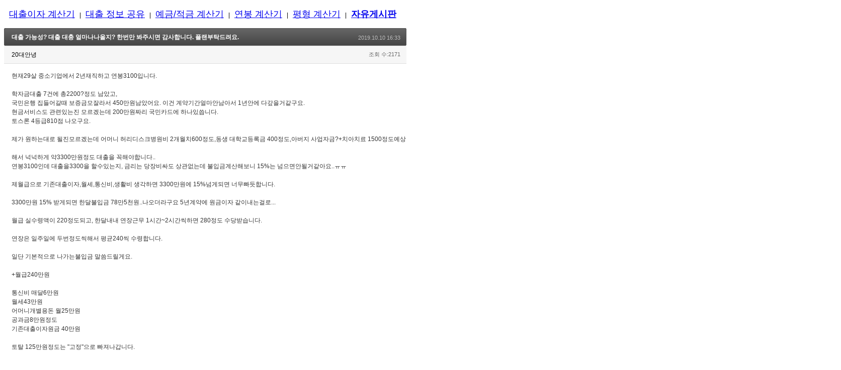

--- FILE ---
content_type: text/html; charset=UTF-8
request_url: https://best79.com/xe/index.php?mid=free&page=6&document_srl=14212
body_size: 8673
content:
<!DOCTYPE html>
<html lang="ko">
<head>
<!-- META -->
<meta charset="utf-8">
<meta name="Generator" content="XpressEngine">
<meta http-equiv="X-UA-Compatible" content="IE=edge">
<!-- TITLE -->
<title>자유게시판 - 대출이자계산기 - 대출 가능성? 대출 대충 얼마나나올지? 한번만 봐주시면 감사합니다. 플랜부탁드려요.</title>
<!-- CSS -->
<link rel="stylesheet" href="/xe/common/css/xe.min.css?20170529164443" />
<link rel="stylesheet" href="/xe/modules/board/skins/best79/xe_v3_default.css?20120307135936" />
<link rel="stylesheet" href="/xe/modules/editor/skins/xpresseditor/css/default.min.css?20170529164528" />
<link rel="stylesheet" href="/xe/modules/editor/styles/default/style.css?20170529164529" />
<link rel="stylesheet" href="/xe/files/faceOff/153/layout.css?20150228121632" />
<!-- JS -->
<!--[if lt IE 9]><script src="/xe/common/js/jquery-1.x.min.js?20170529164435"></script>
<![endif]--><!--[if gte IE 9]><!--><script src="/xe/common/js/jquery.min.js?20170529164435"></script>
<!--<![endif]--><script src="/xe/common/js/x.min.js?20170529164408"></script>
<script src="/xe/common/js/xe.min.js?20170529164434"></script>
<script src="/xe/modules/board/tpl/js/board.min.js?20170529164536"></script>
<script src="/xe/modules/editor/tpl/js/editor_common.min.js?20170529164527"></script>
<script src="/xe/modules/editor/skins/xpresseditor/js/xe_textarea.min.js?20170529164528"></script>
<!-- RSS -->
<link rel="alternate" type="application/rss+xml" title="RSS" href="https://best79.com/xe/free/rss" /><link rel="alternate" type="application/rss+xml" title="Site RSS" href="https://best79.com/xe/rss" /><link rel="alternate" type="application/atom+xml" title="Atom" href="https://best79.com/xe/free/atom" /><link rel="alternate" type="application/atom+xml" title="Site Atom" href="https://best79.com/xe/atom" /><!-- ICON -->


<style> .xe_content { font-size:12px; }</style>
<link rel="canonical" href="https://best79.com/xe/free/14212" />
<meta name="description" content="현재29살 중소기업에서 2년재직하고 연봉3100입니다. 학자금대출 7건에 총2200?정도 남았고, 국민은행 집들어갈때 보증금모잘라서 450만원남았어요. 이건 계약기간얼마안남아서 1년안에 다갚을거같구요. 현금서비스도 관련있는진 모르겠는데 200만원짜리 국민카드에 하나있씁니다. 토스론 4등급810점 나오구요. 제가 원하는대로 될진모르겠는데 어머니 허리디스크병원비 2개월치600정도,동생 대학교등록금 400정도,아버지 사업자..." />
<meta property="og:locale" content="ko_KR" />
<meta property="og:type" content="article" />
<meta property="og:url" content="https://best79.com/xe/free/14212" />
<meta property="og:title" content="자유게시판 - 대출이자계산기 - 대출 가능성? 대출 대충 얼마나나올지? 한번만 봐주시면 감사합니다. 플랜부탁드려요." />
<meta property="og:description" content="현재29살 중소기업에서 2년재직하고 연봉3100입니다. 학자금대출 7건에 총2200?정도 남았고, 국민은행 집들어갈때 보증금모잘라서 450만원남았어요. 이건 계약기간얼마안남아서 1년안에 다갚을거같구요. 현금서비스도 관련있는진 모르겠는데 200만원짜리 국민카드에 하나있씁니다. 토스론 4등급810점 나오구요. 제가 원하는대로 될진모르겠는데 어머니 허리디스크병원비 2개월치600정도,동생 대학교등록금 400정도,아버지 사업자..." />
<meta property="article:published_time" content="2019-10-10T16:33:44+09:00" />
<meta property="article:modified_time" content="2020-02-03T10:56:57+09:00" />
<style>
.b_head { margin:10px; }
.b_head A { line-height:2; font-size:18px; }
.b_head A:visited { color: blue; }
#b_main { float:left; width:800px;}
.b_main { float:left; width:800px;}
.b_tail { text-align: center; height: 40px; padding-top: 20px; font-size: 12px; line-height: 1.4;}
</style><script>
//<![CDATA[
var current_url = "https://best79.com/xe/?mid=free&page=6&document_srl=14212";
var request_uri = "https://best79.com/xe/";
var current_mid = "free";
var waiting_message = "서버에 요청 중입니다. 잠시만 기다려주세요.";
var ssl_actions = new Array();
var default_url = "http://best79.com/xe/";
var enforce_ssl = true;xe.current_lang = "ko";
xe.cmd_find = "찾기";
xe.cmd_cancel = "취소";
xe.cmd_confirm = "확인";
xe.msg_no_root = "루트는 선택 할 수 없습니다.";
xe.msg_no_shortcut = "바로가기는 선택 할 수 없습니다.";
xe.msg_select_menu = "대상 메뉴 선택";
//]]>
</script>
</head>
<body>

<div class="b_head">
	<a href="/loan/" >대출이자 계산기</a>
	&nbsp; | &nbsp; <a href="/xe/loan" >대출 정보 공유</a>
	&nbsp; | &nbsp; <a href="/deposit/" >예금/적금 계산기</a>
	&nbsp; | &nbsp; <a href="/salary/">연봉 계산기</a>
	&nbsp; | &nbsp; <a href="/bank/area_table.php" ><nobr>평형 계산기</a>
        <!-- &nbsp; | &nbsp; <a href="http://post.php79.com/" target="_blank">도로명 주소</a> -->
	&nbsp; | &nbsp; <a href="/xe/free"  style="font-weight:bold"><nobr>자유게시판</a>
</div>
<div id="b_main" class="b_main">
		<div class="content xe_content">
			    <div class="xev3board">
			<div class="board_read">
	<!-- READ HEADER -->
	<div class="read_header">
		<h1>
						<a href="https://best79.com/xe/14212">대출 가능성? 대출 대충 얼마나나올지? 한번만 봐주시면 감사합니다. 플랜부탁드려요.</a>
		</h1>
		<p class="time">
			2019.10.10 16:33		</p>
		<p class="meta">
						20대안녕						<span class="sum">
				<span class="read">조회 수:2171</span>
							</span>
		</p>
	</div>
	<!-- /READ HEADER -->
	<!-- Extra Output -->
		<!-- /Extra Output -->
	<!-- READ BODY -->
	<div class="read_body">
				<!--BeforeDocument(14212,0)--><div class="document_14212_0 xe_content"><p>현재29살 중소기업에서 2년재직하고 연봉3100입니다.</p>
<p><br /></p>
<p>학자금대출 7건에 총2200?정도 남았고,</p>
<p>국민은행 집들어갈때 보증금모잘라서 450만원남았어요. 이건 계약기간얼마안남아서 1년안에 다갚을거같구요.</p>
<p>현금서비스도 관련있는진 모르겠는데 200만원짜리 국민카드에 하나있씁니다.</p>
<p>토스론 4등급810점 나오구요.</p>
<p><br /></p>
<p>제가 원하는대로 될진모르겠는데 어머니 허리디스크병원비 2개월치600정도,동생 대학교등록금 400정도,아버지 사업자금?+치아치료 1500정도예상</p>
<p><br /></p>
<p>해서 넉넉하게 약3300만원정도 대출을 꼭해야합니다..</p>
<p>연봉3100인데 대출을3300을 할수있는지, 금리는 당장비싸도 상관없는데 불입금계산해보니 15%는 넘으면안될거같아요..ㅠㅠ</p>
<p><br /></p>
<p>제월급으로 기존대출이자,월세,통신비,생활비 생각하면 3300만원에 15%넘게되면 너무빠듯합니다.</p>
<p><br /></p>
<p>3300만원 15% 받게되면 한달불입금 78만5천원..나오더라구요 5년계약에 원금이자 같이내는걸로...</p>
<p><br /></p>
<p>월급 실수령액이 220정도되고, 한달내내 연장근무 1시간~2시간씩하면 280정도 수당받습니다.</p>
<p><br /></p>
<p>연장은 일주일에 두번정도씩해서 평균240씩 수령합니다.</p>
<p><br /></p>
<p>일단 기본적으로 나가는불입금 말씀드릴게요.</p>
<p><br /></p>
<p>+월급240만원</p>
<p><br /></p>
<p>통신비 매달6만원</p>
<p>월세43만원</p>
<p>어머니개별용돈 월25만원</p>
<p>공과금8만원정도</p>
<p>기존대출이자원금 40만원 </p>
<p><br /></p>
<p>토탈 125만원정도는 "고정"으로 빠져나갑니다.</p>
<p><br /></p>
<p>생활비 신용카드 한달에 무리할땐60정도 아끼면30정도 나옵니다.. </p>
<p><br /></p>
<p>평균 40정도 쓴다고할때 165만원 고정지출에 / 3300만원받게되면 원금이자부분 60만원안쪽으로 되는거 받아야되거든요..</p>
<p><br /></p>
<p>아니면 어차피 연체될거같아요 ㅎ..</p>
<p><br /></p>
<p>이렇게 무리하면서까지 가족세명을 전부다 챙겨야하냐고 생각하실수있는데,</p>
<p><br /></p>
<p>그런상황이니까 그래요.. 집안사정때문에 적금도 3년째 못들고있습니다.. 너무힘드네요.</p>
<p><br /></p>
<p>결론은 원하는건 3300만원에 금리10% 계약기간7년정도짜리 받으면 한달불입금54만원인데 이정도만 되도</p>
<p><br /></p>
<p>감사합니다 하고 쓸거같아요.. 이렇게 봐줄수있는금융사가 있는지.. 알아볼곳있는지.. 있을까요?</p>
<p><br /></p>
<p><br /></p>
<p><br /></p>
<p><br /></p></div><!--AfterDocument(14212,0)-->			</div>
	<!-- /READ BODY -->
	<!-- READ FOOTER -->
	<div class="read_footer">
				<div class="tns">
									<a class="document_14212 action" href="#popup_menu_area" onclick="return false">이 게시물을</a>
			<ul class="sns">
				<li class="twitter link"><a href="http://twitter.com/">Twitter</a></li>
				<li class="me2day link"><a href="http://me2day.net/">Me2day</a></li>
				<li class="facebook link"><a href="http://facebook.com/">Facebook</a></li>
				<li class="delicious link"><a href="http://delicious.com/">Delicious</a></li>
			</ul>
			<script>
				var sTitle = '대출 가능성? 대출 대충 얼마나나올지? 한번만 봐주시면 감사합니다. 플랜부탁드려요.';
				jQuery(function($){
					$('.twitter>a').snspost({
						type : 'twitter',
						content : sTitle + ' https://best79.com/xe/14212'
					});
					$('.me2day>a').snspost({
						type : 'me2day',
						content : '\"' + sTitle + '\":https://best79.com/xe/14212'
					});
					$('.facebook>a').snspost({
						type : 'facebook',
						content : sTitle
					});
					$('.delicious>a').snspost({
						type : 'delicious',
						content : sTitle
					});
				});
			</script>
		</div>
				<div class="btnArea"> 
			<a class="btn" href="https://best79.com/xe/index.php?mid=free&amp;page=6&amp;document_srl=14212&amp;act=dispBoardWrite">수정</a>			<a class="btn" href="https://best79.com/xe/index.php?mid=free&amp;page=6&amp;document_srl=14212&amp;act=dispBoardDelete">삭제</a>			<span class="etc">
				<a href="https://best79.com/xe/index.php?mid=free&amp;page=6" class="btn">목록</a>
			</span>
		</div>
	</div>
	<!-- /READ FOOTER -->
</div>
<!-- COMMENT -->
<div class="feedback" id="comment">
	<div class="fbHeader">
		<h2>댓글 <em>3</em></h2>
	</div>
	<ul class="fbList">
		<li class="fbItem" id="comment_14219">
			<div class="fbMeta">
								<span class="profile"></span>				<h3 class="author">
										<strong>나랑비슷..</strong>									</h3>
				<p class="time">2019.10.11 16:35</p>
			</div>
						<!--BeforeComment(14219,0)--><div class="comment_14219_0 xe_content">제가 1년전에 시티은행에서 2천만원 9프로대 받았습니다. 물론 기존 대출 대환으로 넘긴거긴 한데 , 대부분 금액이 클 수록 금리는 조금씩 낮아져요. 3천에 10프로 는 2금융권이면 나올법 하지만 1금융권에서는 저 낮은 금리로 이용하실 겁니다.</div><!--AfterComment(14219,0)-->									<p class="action">
								<a href="https://best79.com/xe/index.php?mid=free&amp;page=6&amp;document_srl=14212&amp;act=dispBoardReplyComment&amp;comment_srl=14219" class="reply">댓글</a>				<a href="https://best79.com/xe/index.php?mid=free&amp;page=6&amp;document_srl=14212&amp;act=dispBoardModifyComment&amp;comment_srl=14219" class="modify">수정</a>				<a href="https://best79.com/xe/index.php?mid=free&amp;page=6&amp;document_srl=14212&amp;act=dispBoardDeleteComment&amp;comment_srl=14219" class="delete">삭제</a>							</p>
		</li><li class="fbItem" id="comment_14272">
			<div class="fbMeta">
								<span class="profile"></span>				<h3 class="author">
										<strong>ㅇㅇ</strong>									</h3>
				<p class="time">2019.10.23 02:13</p>
			</div>
						<!--BeforeComment(14272,0)--><div class="comment_14272_0 xe_content">혼자 대출받지말고, 가족1~2명에서 나눠서 저금리로 대출받으세요. 금리가 1.75%로 떨어져서. 저금리로 빌리세요. 대출우습게 보시면 큰코다칩니다.<br />지금 당장 3300  12%대로 5년 빌리시면 원금이 3300인데 이자가 1000인데 결코 작은돈 아닙니다.</div><!--AfterComment(14272,0)-->									<p class="action">
								<a href="https://best79.com/xe/index.php?mid=free&amp;page=6&amp;document_srl=14212&amp;act=dispBoardReplyComment&amp;comment_srl=14272" class="reply">댓글</a>				<a href="https://best79.com/xe/index.php?mid=free&amp;page=6&amp;document_srl=14212&amp;act=dispBoardModifyComment&amp;comment_srl=14272" class="modify">수정</a>				<a href="https://best79.com/xe/index.php?mid=free&amp;page=6&amp;document_srl=14212&amp;act=dispBoardDeleteComment&amp;comment_srl=14272" class="delete">삭제</a>							</p>
		</li><li class="fbItem" id="comment_14593">
			<div class="fbMeta">
								<span class="profile"></span>				<h3 class="author">
										<strong>ㅁㅁ</strong>									</h3>
				<p class="time">2020.01.21 09:29</p>
			</div>
						<!--BeforeComment(14593,0)--><div class="comment_14593_0 xe_content">현금서비스는 신용에 안 좋습니다 여력이 되는대로 일단 현금서비스는 최대한 빨리 갚으시구요<br />통신비 6만원은 기기 할부값 포함인가요? 그게 아니시라면 알뜰통신사+wifi 이용하시면 월 3만원 혹은 그 이하로도 가능합니다.<br />cj헬로모바일이나 kt m모바일같은 알뜰 통신사들 많습니다. 제가 cj 써서 다른데는 잘 모르는데 월 3.1만원에 10기가, 통화 100분 문자 100건이고, 현대카드 월 30만원 이용 실적 충족 시 3년동안은 월 1.7만원 청구할인 되서 실제로는 통신비 1.4만원 나갑니다<br />기기는 몇 년에 한 번씩 바꿀 때 상황에 따라서 저렴하고 깨끗한 중고폰이나 미개봉폰을 모아놨던 돈으로 사서 쓰고 있구요<br />동생 등록금은 국가장학금 알아보시구요<br />금융사는 어디가 잘 나온다 얘기하기 어려운게 사람마다 조건이 다 달라서 상황에 따라 다 다릅니다<br />저같은 경우는 재직기간 1년 안 된 상태여서 마통 3000이 최대였고, 2등급에 4.18% 나왔습니다<br />2년 다니셨으면 4등급이긴 해도 이율만 좀 더 나올뿐 마통 원금 자체는 훨씬 많이 나올 것 같습니다<br />금리도 10%까지 안 나올거구요<br />1금융권 은행 여러군데 가보세요 1년 이상 재직하는 경우 보통 본인 급여의 1.5~2배 정도까지는 나오는걸로 알고 있습니다.<br />그리고 잘 갚으실 자신 있으시면 마통으로 하시고, 아니시면 차라리 매달 고정으로 갚아야하는 일반 신용대출이 차라리 낫습니다. 매달 갚는다는 압박감은 있지만 그렇기 때문에 마통처럼 별 생각없이 막 쓰지 않게 되거든요.<br /><br />당연히 아시겠지만 현금서비스, 카드론 이런거 절대 받지 마시구요, 이번에 갚고 나시면 아예 그런거 한도 조절할 수 있으니 카드사 앱이나 홈페이지, ARS 통해서 한도 0으로 만들어두세요. 금리 10%만 되도 감사하겠다고 하셨는데 보통 그런거 쓰시면 이율 최소 10% 이상 됩니다.</div><!--AfterComment(14593,0)-->									<p class="action">
								<a href="https://best79.com/xe/index.php?mid=free&amp;page=6&amp;document_srl=14212&amp;act=dispBoardReplyComment&amp;comment_srl=14593" class="reply">댓글</a>				<a href="https://best79.com/xe/index.php?mid=free&amp;page=6&amp;document_srl=14212&amp;act=dispBoardModifyComment&amp;comment_srl=14593" class="modify">수정</a>				<a href="https://best79.com/xe/index.php?mid=free&amp;page=6&amp;document_srl=14212&amp;act=dispBoardDeleteComment&amp;comment_srl=14593" class="delete">삭제</a>							</p>
		</li>	</ul>    	<form action="./" method="post" onsubmit="return procFilter(this, insert_comment)" class="write_comment" id="write_comment"><input type="hidden" name="error_return_url" value="/xe/index.php?mid=free&amp;page=6&amp;document_srl=14212" /><input type="hidden" name="act" value="" /><input type="hidden" name="vid" value="" />
		<input type="hidden" name="mid" value="free" />
		<input type="hidden" name="document_srl" value="14212" />
		<input type="hidden" name="comment_srl" value="" />
        <input type="hidden" name="content" value="" />
        		    <div class="xeTextEditor ">
        <input type="hidden" id="htm_1" value="n" />
        <textarea id="editor_1" style="height:60px;font-family:;" rows="8" cols="42" class="iTextArea"></textarea>
    </div>
    <script>//<![CDATA[
        editorStartTextarea(1, "content", "comment_srl");
    //]]></script>
		<div class="write_author">
			<span class="item">
				<label for="userName" class="iLabel">글쓴이</label>
				<input type="text" name="nick_name" id="userName" class="iText userName" />
			</span>			<span class="item">
				<label for="userPw" class="iLabel">비밀번호</label>
				<input type="password" name="password" id="userPw" class="iText userPw" />
			</span>			<!-- <span class="item">
				<label for="homePage" class="iLabel">홈페이지</label>
				<input type="text" name="homepage" id="homePage" class="iText homePage" />&nbsp;
			</span> -->
														</div>
		<div class="btnArea">
			<button type="submit" class="btn">댓글 등록</button>
		</div>
	</form></div>
<div class="fbFooter"> 
	<a href="https://best79.com/xe/index.php?mid=free&amp;page=6" class="btn">목록</a>
</div>
<!-- /COMMENT -->
<div class="board_list" id="board_list">
	<table width="100%" border="1" cellspacing="0" summary="List of Articles">
		<thead>
			<!-- LIST HEADER -->
			<tr>
								<th scope="col"><span>번호</span></th>																																																								<th scope="col" class="title"><span>제목</span></th>																																																								<th scope="col"><span>글쓴이</span></th>																																																																<th scope="col"><span><a href="https://best79.com/xe/index.php?mid=free&amp;page=6&amp;document_srl=14212&amp;sort_index=regdate&amp;order_type=desc">날짜</a></span></th>																																																																<th scope="col"><span><a href="https://best79.com/xe/index.php?mid=free&amp;page=6&amp;document_srl=14212&amp;sort_index=readed_count&amp;order_type=desc">조회 수</a></span></th>																							</tr>
			<!-- /LIST HEADER -->
		</thead>
				<tbody>
			<!-- NOTICE -->
			<tr class="notice">
								<td class="notice">
										공지				</td>																																																								<td class="title">
					<a href="https://best79.com/xe/index.php?mid=free&amp;page=6&amp;document_srl=28879">
						<span style="font-weight:bold;">해외 취업 광고 주의</span>					</a>
					<a href="https://best79.com/xe/index.php?mid=free&amp;page=6&amp;document_srl=28879#comment" class="replyNum" title="Replies">
						[1]
					</a>									</td>																																																								<td class="author"><a href="#popup_menu_area" class="member_4" onclick="return false">개발자</a></td>																																																																<td class="time">2024.07.01</td>																																																																<td class="readNum">11008</td>																							</tr>			<!-- /NOTICE -->
			<!-- LIST -->
			<tr>
								<td class="no">
										446				</td>																																																								<td class="title">
					<a href="https://best79.com/xe/index.php?mid=free&amp;page=6&amp;document_srl=15934">빌라 매매를 하려는데 고민입니다</a>
					<a href="https://best79.com/xe/index.php?mid=free&amp;page=6&amp;document_srl=15934#comment" class="replyNum" title="Replies">[5]</a>														</td>																																																								<td class="author"><a href="#popup_menu_area" class="member_0" onclick="return false">고든총장</a></td>																																																																<td class="time">2021.09.05</td>																																																																<td class="readNum">4174</td>																							</tr><tr>
								<td class="no">
										445				</td>																																																								<td class="title">
					<a href="https://best79.com/xe/index.php?mid=free&amp;page=6&amp;document_srl=15890">밑에 있는 ㅂㅋㅁ 조심하세요</a>
					<a href="https://best79.com/xe/index.php?mid=free&amp;page=6&amp;document_srl=15890#comment" class="replyNum" title="Replies">[1]</a>														</td>																																																								<td class="author"><a href="#popup_menu_area" class="member_0" onclick="return false">ㅇㅇ</a></td>																																																																<td class="time">2021.08.08</td>																																																																<td class="readNum">4957</td>																							</tr><tr>
								<td class="no">
										444				</td>																																																								<td class="title">
					<a href="https://best79.com/xe/index.php?mid=free&amp;page=6&amp;document_srl=15852">대출 금리 질문이요</a>
																			</td>																																																								<td class="author"><a href="#popup_menu_area" class="member_0" onclick="return false">궁금해</a></td>																																																																<td class="time">2021.08.05</td>																																																																<td class="readNum">3259</td>																							</tr><tr>
								<td class="no">
										443				</td>																																																								<td class="title">
					<a href="https://best79.com/xe/index.php?mid=free&amp;page=6&amp;document_srl=15814">파주에 타운하우스 전세 혹은 매매</a>
					<a href="https://best79.com/xe/index.php?mid=free&amp;page=6&amp;document_srl=15814#comment" class="replyNum" title="Replies">[1]</a>														</td>																																																								<td class="author"><a href="#popup_menu_area" class="member_0" onclick="return false">너는나의겨울</a></td>																																																																<td class="time">2021.07.18</td>																																																																<td class="readNum">3573</td>																							</tr><tr>
								<td class="no">
										442				</td>																																																								<td class="title">
					<a href="https://best79.com/xe/index.php?mid=free&amp;page=6&amp;document_srl=15748">돌겠네요 어디 하소연할때도없고, 대출잘아시는분 답변 최대한 부탁드려요.</a>
					<a href="https://best79.com/xe/index.php?mid=free&amp;page=6&amp;document_srl=15748#comment" class="replyNum" title="Replies">[20]</a>														</td>																																																								<td class="author"><a href="#popup_menu_area" class="member_0" onclick="return false">어이상실</a></td>																																																																<td class="time">2021.07.07</td>																																																																<td class="readNum">6017</td>																							</tr><tr>
								<td class="no">
										441				</td>																																																								<td class="title">
					<a href="https://best79.com/xe/index.php?mid=free&amp;page=6&amp;document_srl=15703">흠 오피스텔매매</a>
																			</td>																																																								<td class="author"><a href="#popup_menu_area" class="member_0" onclick="return false">ddddd</a></td>																																																																<td class="time">2021.06.18</td>																																																																<td class="readNum">3921</td>																							</tr><tr>
								<td class="no">
										440				</td>																																																								<td class="title">
					<a href="https://best79.com/xe/index.php?mid=free&amp;page=6&amp;document_srl=15701">대출 받으려는데 대출금 지원 이벤트들... 이자지원 괜찮나요?</a>
					<a href="https://best79.com/xe/index.php?mid=free&amp;page=6&amp;document_srl=15701#comment" class="replyNum" title="Replies">[1]</a>														</td>																																																								<td class="author"><a href="#popup_menu_area" class="member_0" onclick="return false">금리야살려줘</a></td>																																																																<td class="time">2021.06.17</td>																																																																<td class="readNum">3913</td>																							</tr><tr>
								<td class="no">
										439				</td>																																																								<td class="title">
					<a href="https://best79.com/xe/index.php?mid=free&amp;page=6&amp;document_srl=15690">오피스텔 매매 전망</a>
					<a href="https://best79.com/xe/index.php?mid=free&amp;page=6&amp;document_srl=15690#comment" class="replyNum" title="Replies">[3]</a>														</td>																																																								<td class="author"><a href="#popup_menu_area" class="member_0" onclick="return false">집나와라뚝딱</a></td>																																																																<td class="time">2021.06.10</td>																																																																<td class="readNum">4815</td>																							</tr><tr>
								<td class="no">
										438				</td>																																																								<td class="title">
					<a href="https://best79.com/xe/index.php?mid=free&amp;page=6&amp;document_srl=15645">언제쯤 다 갚을까..</a>
					<a href="https://best79.com/xe/index.php?mid=free&amp;page=6&amp;document_srl=15645#comment" class="replyNum" title="Replies">[1]</a>														</td>																																																								<td class="author"><a href="#popup_menu_area" class="member_0" onclick="return false">ㅇㅇ</a></td>																																																																<td class="time">2021.06.07</td>																																																																<td class="readNum">4670</td>																							</tr><tr>
								<td class="no">
										437				</td>																																																								<td class="title">
					<a href="https://best79.com/xe/index.php?mid=free&amp;page=6&amp;document_srl=15636">ㅁㅁㅁㅁㅁㅁㅁㅁ</a>
																			</td>																																																								<td class="author"><a href="#popup_menu_area" class="member_0" onclick="return false">ㅇㅁㄴ</a></td>																																																																<td class="time">2021.06.02</td>																																																																<td class="readNum">2969</td>																							</tr><tr>
								<td class="no">
										436				</td>																																																								<td class="title">
					<a href="https://best79.com/xe/index.php?mid=free&amp;page=6&amp;document_srl=15618">sh보증금지원 대출과 함께..</a>
																			</td>																																																								<td class="author"><a href="#popup_menu_area" class="member_0" onclick="return false">히크</a></td>																																																																<td class="time">2021.05.20</td>																																																																<td class="readNum">3663</td>																							</tr><tr>
								<td class="no">
										435				</td>																																																								<td class="title">
					<a href="https://best79.com/xe/index.php?mid=free&amp;page=6&amp;document_srl=15511">대학생 대출 관련</a>
					<a href="https://best79.com/xe/index.php?mid=free&amp;page=6&amp;document_srl=15511#comment" class="replyNum" title="Replies">[1]</a>														</td>																																																								<td class="author"><a href="#popup_menu_area" class="member_0" onclick="return false">기린기린</a></td>																																																																<td class="time">2021.05.18</td>																																																																<td class="readNum">3664</td>																							</tr><tr>
								<td class="no">
										434				</td>																																																								<td class="title">
					<a href="https://best79.com/xe/index.php?mid=free&amp;page=6&amp;document_srl=15413">23살인데요...</a>
					<a href="https://best79.com/xe/index.php?mid=free&amp;page=6&amp;document_srl=15413#comment" class="replyNum" title="Replies">[15]</a>														</td>																																																								<td class="author"><a href="#popup_menu_area" class="member_0" onclick="return false">악</a></td>																																																																<td class="time">2021.05.06</td>																																																																<td class="readNum">4995</td>																							</tr><tr>
								<td class="no">
										433				</td>																																																								<td class="title">
					<a href="https://best79.com/xe/index.php?mid=free&amp;page=6&amp;document_srl=15379">학교 과제 인데요  어려워서 도움 받고 싶습니다.</a>
					<a href="https://best79.com/xe/index.php?mid=free&amp;page=6&amp;document_srl=15379#comment" class="replyNum" title="Replies">[2]</a>														</td>																																																								<td class="author"><a href="#popup_menu_area" class="member_0" onclick="return false">카라</a></td>																																																																<td class="time">2021.04.27</td>																																																																<td class="readNum">3909</td>																							</tr><tr>
								<td class="no">
										432				</td>																																																								<td class="title">
					<a href="https://best79.com/xe/index.php?mid=free&amp;page=6&amp;document_srl=15377">대출 문의</a>
					<a href="https://best79.com/xe/index.php?mid=free&amp;page=6&amp;document_srl=15377#comment" class="replyNum" title="Replies">[1]</a>														</td>																																																								<td class="author"><a href="#popup_menu_area" class="member_0" onclick="return false">lee</a></td>																																																																<td class="time">2021.04.21</td>																																																																<td class="readNum">3348</td>																							</tr><tr>
								<td class="no">
										431				</td>																																																								<td class="title">
					<a href="https://best79.com/xe/index.php?mid=free&amp;page=6&amp;document_srl=15371">전세자금대출의 대출한도와 상환방법</a>
					<a href="https://best79.com/xe/index.php?mid=free&amp;page=6&amp;document_srl=15371#comment" class="replyNum" title="Replies">[1]</a>														</td>																																																								<td class="author"><a href="#popup_menu_area" class="member_0" onclick="return false">흙</a></td>																																																																<td class="time">2021.04.12</td>																																																																<td class="readNum">4416</td>																							</tr><tr>
								<td class="no">
										430				</td>																																																								<td class="title">
					<a href="https://best79.com/xe/index.php?mid=free&amp;page=6&amp;document_srl=15360">대환대출</a>
																			</td>																																																								<td class="author"><a href="#popup_menu_area" class="member_0" onclick="return false">대환될까</a></td>																																																																<td class="time">2021.04.09</td>																																																																<td class="readNum">6866</td>																							</tr><tr>
								<td class="no">
										429				</td>																																																								<td class="title">
					<a href="https://best79.com/xe/index.php?mid=free&amp;page=6&amp;document_srl=15325">디딤돌 대출..</a>
					<a href="https://best79.com/xe/index.php?mid=free&amp;page=6&amp;document_srl=15325#comment" class="replyNum" title="Replies">[1]</a>														</td>																																																								<td class="author"><a href="#popup_menu_area" class="member_0" onclick="return false">살려주세요</a></td>																																																																<td class="time">2021.03.29</td>																																																																<td class="readNum">3943</td>																							</tr><tr>
								<td class="no">
										428				</td>																																																								<td class="title">
					<a href="https://best79.com/xe/index.php?mid=free&amp;page=6&amp;document_srl=15286">나이29 /미혼/현금1억4천/ 사려는 오피스텔 4억1천  무리인가요</a>
					<a href="https://best79.com/xe/index.php?mid=free&amp;page=6&amp;document_srl=15286#comment" class="replyNum" title="Replies">[12]</a>														</td>																																																								<td class="author"><a href="#popup_menu_area" class="member_0" onclick="return false">땡큐대출</a></td>																																																																<td class="time">2021.03.17</td>																																																																<td class="readNum">5097</td>																							</tr><tr>
								<td class="no">
										427				</td>																																																								<td class="title">
					<a href="https://best79.com/xe/index.php?mid=free&amp;page=6&amp;document_srl=15280">대환대출질문이요.</a>
					<a href="https://best79.com/xe/index.php?mid=free&amp;page=6&amp;document_srl=15280#comment" class="replyNum" title="Replies">[1]</a>														</td>																																																								<td class="author"><a href="#popup_menu_area" class="member_0" onclick="return false">대환대출</a></td>																																																																<td class="time">2021.03.17</td>																																																																<td class="readNum">2404</td>																							</tr>			<!-- /LIST -->
		</tbody>	</table>
</div>
<div class="list_footer">
	<div class="pagination">
		<a href="https://best79.com/xe/free" class="direction prev"><span></span><span></span> 첫 페이지</a> 
					 
			<a href="https://best79.com/xe/index.php?mid=free&amp;page=1">1</a>					 
			<a href="https://best79.com/xe/index.php?mid=free&amp;page=2">2</a>					 
			<a href="https://best79.com/xe/index.php?mid=free&amp;page=3">3</a>					 
			<a href="https://best79.com/xe/index.php?mid=free&amp;page=4">4</a>					 
			<a href="https://best79.com/xe/index.php?mid=free&amp;page=5">5</a>					<strong>6</strong> 
								 
			<a href="https://best79.com/xe/index.php?mid=free&amp;page=7">7</a>					 
			<a href="https://best79.com/xe/index.php?mid=free&amp;page=8">8</a>					 
			<a href="https://best79.com/xe/index.php?mid=free&amp;page=9">9</a>					 
			<a href="https://best79.com/xe/index.php?mid=free&amp;page=10">10</a>					 
			<a href="https://best79.com/xe/index.php?mid=free&amp;page=11">11</a>					 
			<a href="https://best79.com/xe/index.php?mid=free&amp;page=12">12</a>					 
			<a href="https://best79.com/xe/index.php?mid=free&amp;page=13">13</a>					 
			<a href="https://best79.com/xe/index.php?mid=free&amp;page=14">14</a>					 
			<a href="https://best79.com/xe/index.php?mid=free&amp;page=15">15</a>					 
			<a href="https://best79.com/xe/index.php?mid=free&amp;page=16">16</a>					 
			<a href="https://best79.com/xe/index.php?mid=free&amp;page=17">17</a>					 
			<a href="https://best79.com/xe/index.php?mid=free&amp;page=18">18</a>					 
			<a href="https://best79.com/xe/index.php?mid=free&amp;page=19">19</a>					 
			<a href="https://best79.com/xe/index.php?mid=free&amp;page=20">20</a>				<a href="https://best79.com/xe/index.php?mid=free&amp;page=28" class="direction next">끝 페이지 <span></span><span></span></a>
	</div>	<div class="btnArea">
		<a href="https://best79.com/xe/index.php?mid=free&amp;page=6&amp;act=dispBoardWrite" class="btn">쓰기</a>
			</div>
	<button type="button" class="bsToggle" title="검색">검색</button>
	<form action="https://best79.com/xe/" method="get" onsubmit="return procFilter(this, search)" id="board_search" class="board_search" ><input type="hidden" name="act" value="" />
		<input type="hidden" name="vid" value="" />
		<input type="hidden" name="mid" value="free" />
		<input type="hidden" name="category" value="" />
		<input type="text" name="search_keyword" value="" title="검색" class="iText" />
		<select name="search_target">
			<option value="title_content">제목+내용</option><option value="title">제목</option><option value="content">내용</option><option value="comment">댓글</option><option value="user_name">이름</option><option value="nick_name">닉네임</option><option value="user_id">아이디</option><option value="tag">태그</option>		</select>
		<button type="submit" class="btn" onclick="xGetElementById('board_search').submit();return false;">검색</button>
        	</form>	<a href="https://best79.com/xe/index.php?mid=free&amp;page=6&amp;document_srl=14212&amp;act=dispBoardTagList" class="tagSearch" title="태그">태그</a>
</div>
	</div>
		</div>
</div>
<div style="clear:both;"></div>
<div class="b_tail">
	계산기는 자유롭게 사용하실 수 있습니다.<br>
	<a href="http://blog.best79.com/" target="_blank">개발자 블로그</a> / 문의메일 : <a href="mailto:calc@best79.com">calc@best79.com</a><br>
	Make 2007 - 2015<br>
</div><script type="text/javascript">

  var _gaq = _gaq || [];
  var pluginUrl = '//www.google-analytics.com/plugins/ga/inpage_linkid.js';
  _gaq.push(['_require', 'inpage_linkid', pluginUrl]);
  _gaq.push(['_setAccount', 'UA-28476644-2']);
  _gaq.push(['_setDomainName', 'best79.com']);
 	  _gaq.push(['_setCustomVar',2,'Page','xe/free',3]);
	  _gaq.push(['_setCustomVar',2,'Service','XE',3]);
    _gaq.push(['_trackPageview']);

  (function() {
    var ga = document.createElement('script'); ga.type = 'text/javascript'; ga.async = true;
    ga.src = ('https:' == document.location.protocol ? 'https://' : 'http://') + 'stats.g.doubleclick.net/dc.js';
    var s = document.getElementsByTagName('script')[0]; s.parentNode.insertBefore(ga, s);
  })();

</script><!-- ETC -->
<div class="wfsr"></div>
<script src="/xe/files/cache/js_filter_compiled/d046d1841b9c79c545b82d3be892699d.ko.compiled.js?20241113080853"></script><script src="/xe/files/cache/js_filter_compiled/1bdc15d63816408b99f674eb6a6ffcea.ko.compiled.js?20241113080853"></script><script src="/xe/files/cache/js_filter_compiled/9b007ee9f2af763bb3d35e4fb16498e9.ko.compiled.js?20241113080853"></script><script src="/xe/addons/autolink/autolink.js?20170529164338"></script><script src="/xe/modules/board/skins/best79/xe_v3_default.js?20120806115048"></script></body>
</html>
